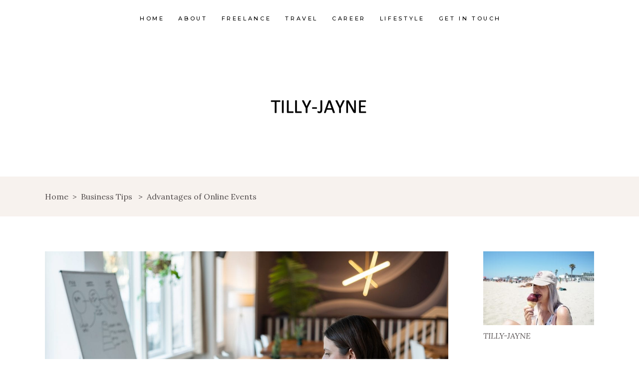

--- FILE ---
content_type: text/html; charset=UTF-8
request_url: https://www.tillyjayne.com/2021/04/advantages-of-online-events.html
body_size: 21200
content:
<!DOCTYPE html>
<html lang="en-US">
<head>
	
		<meta charset="UTF-8"/>
		<link rel="profile" href="http://gmpg.org/xfn/11"/>
		
				<meta name="viewport" content="width=device-width,initial-scale=1,user-scalable=yes">
		<meta name='robots' content='index, follow, max-image-preview:large, max-snippet:-1, max-video-preview:-1' />

	<!-- This site is optimized with the Yoast SEO plugin v20.5 - https://yoast.com/wordpress/plugins/seo/ -->
	<title>Advantages of Online Events - Tilly-Jayne</title>
	<link rel="canonical" href="https://www.tillyjayne.com/2021/04/advantages-of-online-events.html" />
	<meta property="og:locale" content="en_US" />
	<meta property="og:type" content="article" />
	<meta property="og:title" content="Advantages of Online Events - Tilly-Jayne" />
	<meta property="og:description" content="We can all agree that 2020-2021 has been a difficult time for businesses. The pandemic has put a halt to a lot of different trades, shipping has become significantly harder, and not only that but, if your business relies on [&hellip;]" />
	<meta property="og:url" content="https://www.tillyjayne.com/2021/04/advantages-of-online-events.html" />
	<meta property="og:site_name" content="Tilly-Jayne" />
	<meta property="article:published_time" content="2021-04-29T09:55:32+00:00" />
	<meta property="og:image" content="https://www.tillyjayne.com/wp-content/uploads/2021/04/linkedin-sales-solutions-VtKoSy_XzNU-unsplash-scaled.jpg" />
	<meta property="og:image:width" content="2000" />
	<meta property="og:image:height" content="1334" />
	<meta property="og:image:type" content="image/jpeg" />
	<meta name="author" content="Tilly" />
	<meta name="twitter:card" content="summary_large_image" />
	<meta name="twitter:label1" content="Written by" />
	<meta name="twitter:data1" content="Tilly" />
	<meta name="twitter:label2" content="Est. reading time" />
	<meta name="twitter:data2" content="4 minutes" />
	<script type="application/ld+json" class="yoast-schema-graph">{"@context":"https://schema.org","@graph":[{"@type":"WebPage","@id":"https://www.tillyjayne.com/2021/04/advantages-of-online-events.html","url":"https://www.tillyjayne.com/2021/04/advantages-of-online-events.html","name":"Advantages of Online Events - Tilly-Jayne","isPartOf":{"@id":"https://www.tillyjayne.com/#website"},"primaryImageOfPage":{"@id":"https://www.tillyjayne.com/2021/04/advantages-of-online-events.html#primaryimage"},"image":{"@id":"https://www.tillyjayne.com/2021/04/advantages-of-online-events.html#primaryimage"},"thumbnailUrl":"https://www.tillyjayne.com/wp-content/uploads/2021/04/linkedin-sales-solutions-VtKoSy_XzNU-unsplash-scaled.jpg","datePublished":"2021-04-29T09:55:32+00:00","dateModified":"2021-04-29T09:55:32+00:00","author":{"@id":"https://www.tillyjayne.com/#/schema/person/b5fc8885490e16d2883d5554b60d6ec9"},"breadcrumb":{"@id":"https://www.tillyjayne.com/2021/04/advantages-of-online-events.html#breadcrumb"},"inLanguage":"en-US","potentialAction":[{"@type":"ReadAction","target":["https://www.tillyjayne.com/2021/04/advantages-of-online-events.html"]}]},{"@type":"ImageObject","inLanguage":"en-US","@id":"https://www.tillyjayne.com/2021/04/advantages-of-online-events.html#primaryimage","url":"https://www.tillyjayne.com/wp-content/uploads/2021/04/linkedin-sales-solutions-VtKoSy_XzNU-unsplash-scaled.jpg","contentUrl":"https://www.tillyjayne.com/wp-content/uploads/2021/04/linkedin-sales-solutions-VtKoSy_XzNU-unsplash-scaled.jpg","width":2000,"height":1334},{"@type":"BreadcrumbList","@id":"https://www.tillyjayne.com/2021/04/advantages-of-online-events.html#breadcrumb","itemListElement":[{"@type":"ListItem","position":1,"name":"Home","item":"https://www.tillyjayne.com/"},{"@type":"ListItem","position":2,"name":"Advantages of Online Events"}]},{"@type":"WebSite","@id":"https://www.tillyjayne.com/#website","url":"https://www.tillyjayne.com/","name":"Tilly-Jayne","description":"UK Travel &amp; Lifestyle Blogger","potentialAction":[{"@type":"SearchAction","target":{"@type":"EntryPoint","urlTemplate":"https://www.tillyjayne.com/?s={search_term_string}"},"query-input":"required name=search_term_string"}],"inLanguage":"en-US"},{"@type":"Person","@id":"https://www.tillyjayne.com/#/schema/person/b5fc8885490e16d2883d5554b60d6ec9","name":"Tilly","image":{"@type":"ImageObject","inLanguage":"en-US","@id":"https://www.tillyjayne.com/#/schema/person/image/","url":"https://www.tillyjayne.com/wp-content/wphb-cache/gravatar/723/723fc2e32f0eeff66c0aef78e9c0da8fx96.jpg","contentUrl":"https://www.tillyjayne.com/wp-content/wphb-cache/gravatar/723/723fc2e32f0eeff66c0aef78e9c0da8fx96.jpg","caption":"Tilly"}}]}</script>
	<!-- / Yoast SEO plugin. -->


<link rel='dns-prefetch' href='//www.tillyjayne.com' />
<link rel='dns-prefetch' href='//www.googletagmanager.com' />
<link rel='dns-prefetch' href='//fonts.googleapis.com' />
<link rel="alternate" type="application/rss+xml" title="Tilly-Jayne &raquo; Feed" href="https://www.tillyjayne.com/feed" />
<link rel="alternate" type="application/rss+xml" title="Tilly-Jayne &raquo; Comments Feed" href="https://www.tillyjayne.com/comments/feed" />
<link rel="alternate" type="application/rss+xml" title="Tilly-Jayne &raquo; Advantages of Online Events Comments Feed" href="https://www.tillyjayne.com/2021/04/advantages-of-online-events.html/feed" />
<script type="text/javascript">
window._wpemojiSettings = {"baseUrl":"https:\/\/s.w.org\/images\/core\/emoji\/14.0.0\/72x72\/","ext":".png","svgUrl":"https:\/\/s.w.org\/images\/core\/emoji\/14.0.0\/svg\/","svgExt":".svg","source":{"concatemoji":"https:\/\/www.tillyjayne.com\/wp-includes\/js\/wp-emoji-release.min.js"}};
/*! This file is auto-generated */
!function(e,a,t){var n,r,o,i=a.createElement("canvas"),p=i.getContext&&i.getContext("2d");function s(e,t){p.clearRect(0,0,i.width,i.height),p.fillText(e,0,0);e=i.toDataURL();return p.clearRect(0,0,i.width,i.height),p.fillText(t,0,0),e===i.toDataURL()}function c(e){var t=a.createElement("script");t.src=e,t.defer=t.type="text/javascript",a.getElementsByTagName("head")[0].appendChild(t)}for(o=Array("flag","emoji"),t.supports={everything:!0,everythingExceptFlag:!0},r=0;r<o.length;r++)t.supports[o[r]]=function(e){if(p&&p.fillText)switch(p.textBaseline="top",p.font="600 32px Arial",e){case"flag":return s("\ud83c\udff3\ufe0f\u200d\u26a7\ufe0f","\ud83c\udff3\ufe0f\u200b\u26a7\ufe0f")?!1:!s("\ud83c\uddfa\ud83c\uddf3","\ud83c\uddfa\u200b\ud83c\uddf3")&&!s("\ud83c\udff4\udb40\udc67\udb40\udc62\udb40\udc65\udb40\udc6e\udb40\udc67\udb40\udc7f","\ud83c\udff4\u200b\udb40\udc67\u200b\udb40\udc62\u200b\udb40\udc65\u200b\udb40\udc6e\u200b\udb40\udc67\u200b\udb40\udc7f");case"emoji":return!s("\ud83e\udef1\ud83c\udffb\u200d\ud83e\udef2\ud83c\udfff","\ud83e\udef1\ud83c\udffb\u200b\ud83e\udef2\ud83c\udfff")}return!1}(o[r]),t.supports.everything=t.supports.everything&&t.supports[o[r]],"flag"!==o[r]&&(t.supports.everythingExceptFlag=t.supports.everythingExceptFlag&&t.supports[o[r]]);t.supports.everythingExceptFlag=t.supports.everythingExceptFlag&&!t.supports.flag,t.DOMReady=!1,t.readyCallback=function(){t.DOMReady=!0},t.supports.everything||(n=function(){t.readyCallback()},a.addEventListener?(a.addEventListener("DOMContentLoaded",n,!1),e.addEventListener("load",n,!1)):(e.attachEvent("onload",n),a.attachEvent("onreadystatechange",function(){"complete"===a.readyState&&t.readyCallback()})),(e=t.source||{}).concatemoji?c(e.concatemoji):e.wpemoji&&e.twemoji&&(c(e.twemoji),c(e.wpemoji)))}(window,document,window._wpemojiSettings);
</script>
<style type="text/css">
img.wp-smiley,
img.emoji {
	display: inline !important;
	border: none !important;
	box-shadow: none !important;
	height: 1em !important;
	width: 1em !important;
	margin: 0 0.07em !important;
	vertical-align: -0.1em !important;
	background: none !important;
	padding: 0 !important;
}
</style>
	<link rel='stylesheet' id='wp-block-library-css' href='https://www.tillyjayne.com/wp-includes/css/dist/block-library/style.min.css' type='text/css' media='all' />
<link rel='stylesheet' id='classic-theme-styles-css' href='https://www.tillyjayne.com/wp-includes/css/classic-themes.min.css' type='text/css' media='all' />
<style id='global-styles-inline-css' type='text/css'>
body{--wp--preset--color--black: #000000;--wp--preset--color--cyan-bluish-gray: #abb8c3;--wp--preset--color--white: #ffffff;--wp--preset--color--pale-pink: #f78da7;--wp--preset--color--vivid-red: #cf2e2e;--wp--preset--color--luminous-vivid-orange: #ff6900;--wp--preset--color--luminous-vivid-amber: #fcb900;--wp--preset--color--light-green-cyan: #7bdcb5;--wp--preset--color--vivid-green-cyan: #00d084;--wp--preset--color--pale-cyan-blue: #8ed1fc;--wp--preset--color--vivid-cyan-blue: #0693e3;--wp--preset--color--vivid-purple: #9b51e0;--wp--preset--gradient--vivid-cyan-blue-to-vivid-purple: linear-gradient(135deg,rgba(6,147,227,1) 0%,rgb(155,81,224) 100%);--wp--preset--gradient--light-green-cyan-to-vivid-green-cyan: linear-gradient(135deg,rgb(122,220,180) 0%,rgb(0,208,130) 100%);--wp--preset--gradient--luminous-vivid-amber-to-luminous-vivid-orange: linear-gradient(135deg,rgba(252,185,0,1) 0%,rgba(255,105,0,1) 100%);--wp--preset--gradient--luminous-vivid-orange-to-vivid-red: linear-gradient(135deg,rgba(255,105,0,1) 0%,rgb(207,46,46) 100%);--wp--preset--gradient--very-light-gray-to-cyan-bluish-gray: linear-gradient(135deg,rgb(238,238,238) 0%,rgb(169,184,195) 100%);--wp--preset--gradient--cool-to-warm-spectrum: linear-gradient(135deg,rgb(74,234,220) 0%,rgb(151,120,209) 20%,rgb(207,42,186) 40%,rgb(238,44,130) 60%,rgb(251,105,98) 80%,rgb(254,248,76) 100%);--wp--preset--gradient--blush-light-purple: linear-gradient(135deg,rgb(255,206,236) 0%,rgb(152,150,240) 100%);--wp--preset--gradient--blush-bordeaux: linear-gradient(135deg,rgb(254,205,165) 0%,rgb(254,45,45) 50%,rgb(107,0,62) 100%);--wp--preset--gradient--luminous-dusk: linear-gradient(135deg,rgb(255,203,112) 0%,rgb(199,81,192) 50%,rgb(65,88,208) 100%);--wp--preset--gradient--pale-ocean: linear-gradient(135deg,rgb(255,245,203) 0%,rgb(182,227,212) 50%,rgb(51,167,181) 100%);--wp--preset--gradient--electric-grass: linear-gradient(135deg,rgb(202,248,128) 0%,rgb(113,206,126) 100%);--wp--preset--gradient--midnight: linear-gradient(135deg,rgb(2,3,129) 0%,rgb(40,116,252) 100%);--wp--preset--duotone--dark-grayscale: url('#wp-duotone-dark-grayscale');--wp--preset--duotone--grayscale: url('#wp-duotone-grayscale');--wp--preset--duotone--purple-yellow: url('#wp-duotone-purple-yellow');--wp--preset--duotone--blue-red: url('#wp-duotone-blue-red');--wp--preset--duotone--midnight: url('#wp-duotone-midnight');--wp--preset--duotone--magenta-yellow: url('#wp-duotone-magenta-yellow');--wp--preset--duotone--purple-green: url('#wp-duotone-purple-green');--wp--preset--duotone--blue-orange: url('#wp-duotone-blue-orange');--wp--preset--font-size--small: 13px;--wp--preset--font-size--medium: 20px;--wp--preset--font-size--large: 36px;--wp--preset--font-size--x-large: 42px;--wp--preset--spacing--20: 0.44rem;--wp--preset--spacing--30: 0.67rem;--wp--preset--spacing--40: 1rem;--wp--preset--spacing--50: 1.5rem;--wp--preset--spacing--60: 2.25rem;--wp--preset--spacing--70: 3.38rem;--wp--preset--spacing--80: 5.06rem;--wp--preset--shadow--natural: 6px 6px 9px rgba(0, 0, 0, 0.2);--wp--preset--shadow--deep: 12px 12px 50px rgba(0, 0, 0, 0.4);--wp--preset--shadow--sharp: 6px 6px 0px rgba(0, 0, 0, 0.2);--wp--preset--shadow--outlined: 6px 6px 0px -3px rgba(255, 255, 255, 1), 6px 6px rgba(0, 0, 0, 1);--wp--preset--shadow--crisp: 6px 6px 0px rgba(0, 0, 0, 1);}:where(.is-layout-flex){gap: 0.5em;}body .is-layout-flow > .alignleft{float: left;margin-inline-start: 0;margin-inline-end: 2em;}body .is-layout-flow > .alignright{float: right;margin-inline-start: 2em;margin-inline-end: 0;}body .is-layout-flow > .aligncenter{margin-left: auto !important;margin-right: auto !important;}body .is-layout-constrained > .alignleft{float: left;margin-inline-start: 0;margin-inline-end: 2em;}body .is-layout-constrained > .alignright{float: right;margin-inline-start: 2em;margin-inline-end: 0;}body .is-layout-constrained > .aligncenter{margin-left: auto !important;margin-right: auto !important;}body .is-layout-constrained > :where(:not(.alignleft):not(.alignright):not(.alignfull)){max-width: var(--wp--style--global--content-size);margin-left: auto !important;margin-right: auto !important;}body .is-layout-constrained > .alignwide{max-width: var(--wp--style--global--wide-size);}body .is-layout-flex{display: flex;}body .is-layout-flex{flex-wrap: wrap;align-items: center;}body .is-layout-flex > *{margin: 0;}:where(.wp-block-columns.is-layout-flex){gap: 2em;}.has-black-color{color: var(--wp--preset--color--black) !important;}.has-cyan-bluish-gray-color{color: var(--wp--preset--color--cyan-bluish-gray) !important;}.has-white-color{color: var(--wp--preset--color--white) !important;}.has-pale-pink-color{color: var(--wp--preset--color--pale-pink) !important;}.has-vivid-red-color{color: var(--wp--preset--color--vivid-red) !important;}.has-luminous-vivid-orange-color{color: var(--wp--preset--color--luminous-vivid-orange) !important;}.has-luminous-vivid-amber-color{color: var(--wp--preset--color--luminous-vivid-amber) !important;}.has-light-green-cyan-color{color: var(--wp--preset--color--light-green-cyan) !important;}.has-vivid-green-cyan-color{color: var(--wp--preset--color--vivid-green-cyan) !important;}.has-pale-cyan-blue-color{color: var(--wp--preset--color--pale-cyan-blue) !important;}.has-vivid-cyan-blue-color{color: var(--wp--preset--color--vivid-cyan-blue) !important;}.has-vivid-purple-color{color: var(--wp--preset--color--vivid-purple) !important;}.has-black-background-color{background-color: var(--wp--preset--color--black) !important;}.has-cyan-bluish-gray-background-color{background-color: var(--wp--preset--color--cyan-bluish-gray) !important;}.has-white-background-color{background-color: var(--wp--preset--color--white) !important;}.has-pale-pink-background-color{background-color: var(--wp--preset--color--pale-pink) !important;}.has-vivid-red-background-color{background-color: var(--wp--preset--color--vivid-red) !important;}.has-luminous-vivid-orange-background-color{background-color: var(--wp--preset--color--luminous-vivid-orange) !important;}.has-luminous-vivid-amber-background-color{background-color: var(--wp--preset--color--luminous-vivid-amber) !important;}.has-light-green-cyan-background-color{background-color: var(--wp--preset--color--light-green-cyan) !important;}.has-vivid-green-cyan-background-color{background-color: var(--wp--preset--color--vivid-green-cyan) !important;}.has-pale-cyan-blue-background-color{background-color: var(--wp--preset--color--pale-cyan-blue) !important;}.has-vivid-cyan-blue-background-color{background-color: var(--wp--preset--color--vivid-cyan-blue) !important;}.has-vivid-purple-background-color{background-color: var(--wp--preset--color--vivid-purple) !important;}.has-black-border-color{border-color: var(--wp--preset--color--black) !important;}.has-cyan-bluish-gray-border-color{border-color: var(--wp--preset--color--cyan-bluish-gray) !important;}.has-white-border-color{border-color: var(--wp--preset--color--white) !important;}.has-pale-pink-border-color{border-color: var(--wp--preset--color--pale-pink) !important;}.has-vivid-red-border-color{border-color: var(--wp--preset--color--vivid-red) !important;}.has-luminous-vivid-orange-border-color{border-color: var(--wp--preset--color--luminous-vivid-orange) !important;}.has-luminous-vivid-amber-border-color{border-color: var(--wp--preset--color--luminous-vivid-amber) !important;}.has-light-green-cyan-border-color{border-color: var(--wp--preset--color--light-green-cyan) !important;}.has-vivid-green-cyan-border-color{border-color: var(--wp--preset--color--vivid-green-cyan) !important;}.has-pale-cyan-blue-border-color{border-color: var(--wp--preset--color--pale-cyan-blue) !important;}.has-vivid-cyan-blue-border-color{border-color: var(--wp--preset--color--vivid-cyan-blue) !important;}.has-vivid-purple-border-color{border-color: var(--wp--preset--color--vivid-purple) !important;}.has-vivid-cyan-blue-to-vivid-purple-gradient-background{background: var(--wp--preset--gradient--vivid-cyan-blue-to-vivid-purple) !important;}.has-light-green-cyan-to-vivid-green-cyan-gradient-background{background: var(--wp--preset--gradient--light-green-cyan-to-vivid-green-cyan) !important;}.has-luminous-vivid-amber-to-luminous-vivid-orange-gradient-background{background: var(--wp--preset--gradient--luminous-vivid-amber-to-luminous-vivid-orange) !important;}.has-luminous-vivid-orange-to-vivid-red-gradient-background{background: var(--wp--preset--gradient--luminous-vivid-orange-to-vivid-red) !important;}.has-very-light-gray-to-cyan-bluish-gray-gradient-background{background: var(--wp--preset--gradient--very-light-gray-to-cyan-bluish-gray) !important;}.has-cool-to-warm-spectrum-gradient-background{background: var(--wp--preset--gradient--cool-to-warm-spectrum) !important;}.has-blush-light-purple-gradient-background{background: var(--wp--preset--gradient--blush-light-purple) !important;}.has-blush-bordeaux-gradient-background{background: var(--wp--preset--gradient--blush-bordeaux) !important;}.has-luminous-dusk-gradient-background{background: var(--wp--preset--gradient--luminous-dusk) !important;}.has-pale-ocean-gradient-background{background: var(--wp--preset--gradient--pale-ocean) !important;}.has-electric-grass-gradient-background{background: var(--wp--preset--gradient--electric-grass) !important;}.has-midnight-gradient-background{background: var(--wp--preset--gradient--midnight) !important;}.has-small-font-size{font-size: var(--wp--preset--font-size--small) !important;}.has-medium-font-size{font-size: var(--wp--preset--font-size--medium) !important;}.has-large-font-size{font-size: var(--wp--preset--font-size--large) !important;}.has-x-large-font-size{font-size: var(--wp--preset--font-size--x-large) !important;}
.wp-block-navigation a:where(:not(.wp-element-button)){color: inherit;}
:where(.wp-block-columns.is-layout-flex){gap: 2em;}
.wp-block-pullquote{font-size: 1.5em;line-height: 1.6;}
</style>
<link rel='stylesheet' id='wphb-1-css' href='https://www.tillyjayne.com/wp-content/uploads/hummingbird-assets/4c01fcd88b2a54f651e3a65c9a238c59.css' type='text/css' media='all' />
<link rel='stylesheet' id='wphb-2-css' href='https://www.tillyjayne.com/wp-content/uploads/hummingbird-assets/2d8650fa124f803e374289e89dae86e4.css' type='text/css' media='all' />
<link rel='stylesheet' id='backpacktraveler-mikado-modules-responsive-css' href='https://www.tillyjayne.com/wp-content/themes/backpacktraveler/assets/css/modules-responsive.min.css' type='text/css' media='all' />
<link rel='stylesheet' id='backpacktraveler-mikado-google-fonts-css' href='https://fonts.googleapis.com/css?family=Montserrat%3A100%2C100i%2C200%2C200i%2C300%2C300i%2C400%2C400i%2C500%2C500i%2C600%2C600i%2C700%2C700i%2C800%2C800i%2C900%2C900i%7CLora%3A100%2C100i%2C200%2C200i%2C300%2C300i%2C400%2C400i%2C500%2C500i%2C600%2C600i%2C700%2C700i%2C800%2C800i%2C900%2C900i%7CEpicRide%3A100%2C100i%2C200%2C200i%2C300%2C300i%2C400%2C400i%2C500%2C500i%2C600%2C600i%2C700%2C700i%2C800%2C800i%2C900%2C900i&#038;subset=latin-ext&#038;ver=1.0.0' type='text/css' media='all' />
<link rel='stylesheet' id='backpacktraveler-core-dashboard-style-css' href='https://www.tillyjayne.com/wp-content/plugins/backpacktraveler-core/core-dashboard/assets/css/core-dashboard.min.css' type='text/css' media='all' />
<script type='text/javascript' src='https://www.tillyjayne.com/wp-content/uploads/hummingbird-assets/051919b1c1a24842242e6ab6d9c9e673.js' id='wphb-3-js'></script>

<!-- Google Analytics snippet added by Site Kit -->
<script type='text/javascript' src='https://www.googletagmanager.com/gtag/js?id=UA-30533846-1' id='google_gtagjs-js' async></script>
<script type='text/javascript' id='google_gtagjs-js-after'>
window.dataLayer = window.dataLayer || [];function gtag(){dataLayer.push(arguments);}
gtag('set', 'linker', {"domains":["www.tillyjayne.com"]} );
gtag("js", new Date());
gtag("set", "developer_id.dZTNiMT", true);
gtag("config", "UA-30533846-1", {"anonymize_ip":true});
</script>

<!-- End Google Analytics snippet added by Site Kit -->
<link rel="https://api.w.org/" href="https://www.tillyjayne.com/wp-json/" /><link rel="alternate" type="application/json" href="https://www.tillyjayne.com/wp-json/wp/v2/posts/17556" /><link rel="EditURI" type="application/rsd+xml" title="RSD" href="https://www.tillyjayne.com/xmlrpc.php?rsd" />
<link rel="wlwmanifest" type="application/wlwmanifest+xml" href="https://www.tillyjayne.com/wp-includes/wlwmanifest.xml" />
<meta name="generator" content="WordPress 6.2.8" />
<link rel='shortlink' href='https://www.tillyjayne.com/?p=17556' />
<link rel="alternate" type="application/json+oembed" href="https://www.tillyjayne.com/wp-json/oembed/1.0/embed?url=https%3A%2F%2Fwww.tillyjayne.com%2F2021%2F04%2Fadvantages-of-online-events.html" />
<link rel="alternate" type="text/xml+oembed" href="https://www.tillyjayne.com/wp-json/oembed/1.0/embed?url=https%3A%2F%2Fwww.tillyjayne.com%2F2021%2F04%2Fadvantages-of-online-events.html&#038;format=xml" />
<meta name="generator" content="Site Kit by Google 1.98.0" />		<script>
			document.documentElement.className = document.documentElement.className.replace( 'no-js', 'js' );
		</script>
				<style>
			.no-js img.lazyload { display: none; }
			figure.wp-block-image img.lazyloading { min-width: 150px; }
							.lazyload, .lazyloading { opacity: 0; }
				.lazyloaded {
					opacity: 1;
					transition: opacity 10ms;
					transition-delay: 0ms;
				}
					</style>
		<meta name="generator" content="Elementor 3.12.1; features: e_dom_optimization, e_optimized_assets_loading, e_optimized_css_loading, a11y_improvements, additional_custom_breakpoints; settings: css_print_method-external, google_font-enabled, font_display-swap">
<meta name="generator" content="Powered by WPBakery Page Builder - drag and drop page builder for WordPress."/>
<meta name="generator" content="Powered by Slider Revolution 6.6.11 - responsive, Mobile-Friendly Slider Plugin for WordPress with comfortable drag and drop interface." />
<script>function setREVStartSize(e){
			//window.requestAnimationFrame(function() {
				window.RSIW = window.RSIW===undefined ? window.innerWidth : window.RSIW;
				window.RSIH = window.RSIH===undefined ? window.innerHeight : window.RSIH;
				try {
					var pw = document.getElementById(e.c).parentNode.offsetWidth,
						newh;
					pw = pw===0 || isNaN(pw) || (e.l=="fullwidth" || e.layout=="fullwidth") ? window.RSIW : pw;
					e.tabw = e.tabw===undefined ? 0 : parseInt(e.tabw);
					e.thumbw = e.thumbw===undefined ? 0 : parseInt(e.thumbw);
					e.tabh = e.tabh===undefined ? 0 : parseInt(e.tabh);
					e.thumbh = e.thumbh===undefined ? 0 : parseInt(e.thumbh);
					e.tabhide = e.tabhide===undefined ? 0 : parseInt(e.tabhide);
					e.thumbhide = e.thumbhide===undefined ? 0 : parseInt(e.thumbhide);
					e.mh = e.mh===undefined || e.mh=="" || e.mh==="auto" ? 0 : parseInt(e.mh,0);
					if(e.layout==="fullscreen" || e.l==="fullscreen")
						newh = Math.max(e.mh,window.RSIH);
					else{
						e.gw = Array.isArray(e.gw) ? e.gw : [e.gw];
						for (var i in e.rl) if (e.gw[i]===undefined || e.gw[i]===0) e.gw[i] = e.gw[i-1];
						e.gh = e.el===undefined || e.el==="" || (Array.isArray(e.el) && e.el.length==0)? e.gh : e.el;
						e.gh = Array.isArray(e.gh) ? e.gh : [e.gh];
						for (var i in e.rl) if (e.gh[i]===undefined || e.gh[i]===0) e.gh[i] = e.gh[i-1];
											
						var nl = new Array(e.rl.length),
							ix = 0,
							sl;
						e.tabw = e.tabhide>=pw ? 0 : e.tabw;
						e.thumbw = e.thumbhide>=pw ? 0 : e.thumbw;
						e.tabh = e.tabhide>=pw ? 0 : e.tabh;
						e.thumbh = e.thumbhide>=pw ? 0 : e.thumbh;
						for (var i in e.rl) nl[i] = e.rl[i]<window.RSIW ? 0 : e.rl[i];
						sl = nl[0];
						for (var i in nl) if (sl>nl[i] && nl[i]>0) { sl = nl[i]; ix=i;}
						var m = pw>(e.gw[ix]+e.tabw+e.thumbw) ? 1 : (pw-(e.tabw+e.thumbw)) / (e.gw[ix]);
						newh =  (e.gh[ix] * m) + (e.tabh + e.thumbh);
					}
					var el = document.getElementById(e.c);
					if (el!==null && el) el.style.height = newh+"px";
					el = document.getElementById(e.c+"_wrapper");
					if (el!==null && el) {
						el.style.height = newh+"px";
						el.style.display = "block";
					}
				} catch(e){
					console.log("Failure at Presize of Slider:" + e)
				}
			//});
		  };</script>
		<style type="text/css" id="wp-custom-css">
			#header {
    text-align: center;
}

#branding {
    float: none;
    width: initial;
}

#branding img {
    width: 100%;
}		</style>
		<noscript><style> .wpb_animate_when_almost_visible { opacity: 1; }</style></noscript></head>
<body class="post-template-default single single-post postid-17556 single-format-standard backpacktraveler-core-1.7 qodef-qi--no-touch qi-addons-for-elementor-1.5.9 backpacktraveler-ver-2.7 mkdf-grid-1300 mkdf-empty-google-api mkdf-wide-dropdown-menu-content-in-grid mkdf-no-behavior mkdf-dropdown-animate-height mkdf-header-centered-logo-down mkdf-menu-area-shadow-disable mkdf-menu-area-in-grid-shadow-disable mkdf-menu-area-border-disable mkdf-menu-area-in-grid-border-disable mkdf-logo-area-border-disable mkdf-logo-area-in-grid-border-disable mkdf-header-vertical-shadow-disable mkdf-header-vertical-border-disable mkdf-default-mobile-header mkdf-sticky-up-mobile-header mkdf-on-side-search wpb-js-composer js-comp-ver-6.10.0 vc_responsive elementor-default elementor-kit-20380" itemscope itemtype="http://schema.org/WebPage">
	<svg xmlns="http://www.w3.org/2000/svg" viewBox="0 0 0 0" width="0" height="0" focusable="false" role="none" style="visibility: hidden; position: absolute; left: -9999px; overflow: hidden;" ><defs><filter id="wp-duotone-dark-grayscale"><feColorMatrix color-interpolation-filters="sRGB" type="matrix" values=" .299 .587 .114 0 0 .299 .587 .114 0 0 .299 .587 .114 0 0 .299 .587 .114 0 0 " /><feComponentTransfer color-interpolation-filters="sRGB" ><feFuncR type="table" tableValues="0 0.49803921568627" /><feFuncG type="table" tableValues="0 0.49803921568627" /><feFuncB type="table" tableValues="0 0.49803921568627" /><feFuncA type="table" tableValues="1 1" /></feComponentTransfer><feComposite in2="SourceGraphic" operator="in" /></filter></defs></svg><svg xmlns="http://www.w3.org/2000/svg" viewBox="0 0 0 0" width="0" height="0" focusable="false" role="none" style="visibility: hidden; position: absolute; left: -9999px; overflow: hidden;" ><defs><filter id="wp-duotone-grayscale"><feColorMatrix color-interpolation-filters="sRGB" type="matrix" values=" .299 .587 .114 0 0 .299 .587 .114 0 0 .299 .587 .114 0 0 .299 .587 .114 0 0 " /><feComponentTransfer color-interpolation-filters="sRGB" ><feFuncR type="table" tableValues="0 1" /><feFuncG type="table" tableValues="0 1" /><feFuncB type="table" tableValues="0 1" /><feFuncA type="table" tableValues="1 1" /></feComponentTransfer><feComposite in2="SourceGraphic" operator="in" /></filter></defs></svg><svg xmlns="http://www.w3.org/2000/svg" viewBox="0 0 0 0" width="0" height="0" focusable="false" role="none" style="visibility: hidden; position: absolute; left: -9999px; overflow: hidden;" ><defs><filter id="wp-duotone-purple-yellow"><feColorMatrix color-interpolation-filters="sRGB" type="matrix" values=" .299 .587 .114 0 0 .299 .587 .114 0 0 .299 .587 .114 0 0 .299 .587 .114 0 0 " /><feComponentTransfer color-interpolation-filters="sRGB" ><feFuncR type="table" tableValues="0.54901960784314 0.98823529411765" /><feFuncG type="table" tableValues="0 1" /><feFuncB type="table" tableValues="0.71764705882353 0.25490196078431" /><feFuncA type="table" tableValues="1 1" /></feComponentTransfer><feComposite in2="SourceGraphic" operator="in" /></filter></defs></svg><svg xmlns="http://www.w3.org/2000/svg" viewBox="0 0 0 0" width="0" height="0" focusable="false" role="none" style="visibility: hidden; position: absolute; left: -9999px; overflow: hidden;" ><defs><filter id="wp-duotone-blue-red"><feColorMatrix color-interpolation-filters="sRGB" type="matrix" values=" .299 .587 .114 0 0 .299 .587 .114 0 0 .299 .587 .114 0 0 .299 .587 .114 0 0 " /><feComponentTransfer color-interpolation-filters="sRGB" ><feFuncR type="table" tableValues="0 1" /><feFuncG type="table" tableValues="0 0.27843137254902" /><feFuncB type="table" tableValues="0.5921568627451 0.27843137254902" /><feFuncA type="table" tableValues="1 1" /></feComponentTransfer><feComposite in2="SourceGraphic" operator="in" /></filter></defs></svg><svg xmlns="http://www.w3.org/2000/svg" viewBox="0 0 0 0" width="0" height="0" focusable="false" role="none" style="visibility: hidden; position: absolute; left: -9999px; overflow: hidden;" ><defs><filter id="wp-duotone-midnight"><feColorMatrix color-interpolation-filters="sRGB" type="matrix" values=" .299 .587 .114 0 0 .299 .587 .114 0 0 .299 .587 .114 0 0 .299 .587 .114 0 0 " /><feComponentTransfer color-interpolation-filters="sRGB" ><feFuncR type="table" tableValues="0 0" /><feFuncG type="table" tableValues="0 0.64705882352941" /><feFuncB type="table" tableValues="0 1" /><feFuncA type="table" tableValues="1 1" /></feComponentTransfer><feComposite in2="SourceGraphic" operator="in" /></filter></defs></svg><svg xmlns="http://www.w3.org/2000/svg" viewBox="0 0 0 0" width="0" height="0" focusable="false" role="none" style="visibility: hidden; position: absolute; left: -9999px; overflow: hidden;" ><defs><filter id="wp-duotone-magenta-yellow"><feColorMatrix color-interpolation-filters="sRGB" type="matrix" values=" .299 .587 .114 0 0 .299 .587 .114 0 0 .299 .587 .114 0 0 .299 .587 .114 0 0 " /><feComponentTransfer color-interpolation-filters="sRGB" ><feFuncR type="table" tableValues="0.78039215686275 1" /><feFuncG type="table" tableValues="0 0.94901960784314" /><feFuncB type="table" tableValues="0.35294117647059 0.47058823529412" /><feFuncA type="table" tableValues="1 1" /></feComponentTransfer><feComposite in2="SourceGraphic" operator="in" /></filter></defs></svg><svg xmlns="http://www.w3.org/2000/svg" viewBox="0 0 0 0" width="0" height="0" focusable="false" role="none" style="visibility: hidden; position: absolute; left: -9999px; overflow: hidden;" ><defs><filter id="wp-duotone-purple-green"><feColorMatrix color-interpolation-filters="sRGB" type="matrix" values=" .299 .587 .114 0 0 .299 .587 .114 0 0 .299 .587 .114 0 0 .299 .587 .114 0 0 " /><feComponentTransfer color-interpolation-filters="sRGB" ><feFuncR type="table" tableValues="0.65098039215686 0.40392156862745" /><feFuncG type="table" tableValues="0 1" /><feFuncB type="table" tableValues="0.44705882352941 0.4" /><feFuncA type="table" tableValues="1 1" /></feComponentTransfer><feComposite in2="SourceGraphic" operator="in" /></filter></defs></svg><svg xmlns="http://www.w3.org/2000/svg" viewBox="0 0 0 0" width="0" height="0" focusable="false" role="none" style="visibility: hidden; position: absolute; left: -9999px; overflow: hidden;" ><defs><filter id="wp-duotone-blue-orange"><feColorMatrix color-interpolation-filters="sRGB" type="matrix" values=" .299 .587 .114 0 0 .299 .587 .114 0 0 .299 .587 .114 0 0 .299 .587 .114 0 0 " /><feComponentTransfer color-interpolation-filters="sRGB" ><feFuncR type="table" tableValues="0.098039215686275 1" /><feFuncG type="table" tableValues="0 0.66274509803922" /><feFuncB type="table" tableValues="0.84705882352941 0.41960784313725" /><feFuncA type="table" tableValues="1 1" /></feComponentTransfer><feComposite in2="SourceGraphic" operator="in" /></filter></defs></svg>	
    <div class="mkdf-wrapper">
        <div class="mkdf-wrapper-inner">
            
<header class="mkdf-page-header">
	
    
        <div class="mkdf-menu-area">
            
            
                <div class="mkdf-vertical-align-containers">
                    <div class="mkdf-position-left"><!--
				 --><div class="mkdf-position-left-inner">
		                                            </div>
                    </div>
                    <div class="mkdf-position-center">
                        <div class="mkdf-position-center-inner">
                            	
	<nav class="mkdf-main-menu mkdf-drop-down mkdf-default-nav">
		<ul id="menu-main-menu-tk" class="clearfix"><li id="nav-menu-item-6461" class="menu-item menu-item-type-post_type menu-item-object-page menu-item-home  narrow"><a href="https://www.tillyjayne.com/" class=""><span class="item_outer"><span class="item_text">Home</span></span></a></li>
<li id="nav-menu-item-6463" class="menu-item menu-item-type-post_type menu-item-object-page menu-item-has-children  has_sub narrow"><a href="https://www.tillyjayne.com/about" class=""><span class="item_outer"><span class="item_text">About</span><i class="mkdf-menu-arrow fa fa-angle-down"></i></span></a>
<div class="second"><div class="inner"><ul>
	<li id="nav-menu-item-6661" class="menu-item menu-item-type-post_type menu-item-object-page "><a href="https://www.tillyjayne.com/about/faq-page" class=""><span class="item_outer"><span class="item_text">FAQ Page</span></span></a></li>
	<li id="nav-menu-item-8417" class="menu-item menu-item-type-post_type menu-item-object-page "><a href="https://www.tillyjayne.com/work-with-me" class=""><span class="item_outer"><span class="item_text">Work With Me</span></span></a></li>
</ul></div></div>
</li>
<li id="nav-menu-item-6464" class="menu-item menu-item-type-post_type menu-item-object-page  narrow"><a href="https://www.tillyjayne.com/freelance-social-media-content-writer-cambridge" class=""><span class="item_outer"><span class="item_text">Freelance</span></span></a></li>
<li id="nav-menu-item-6465" class="menu-item menu-item-type-taxonomy menu-item-object-category menu-item-has-children  has_sub narrow"><a href="https://www.tillyjayne.com/category/travel" class=""><span class="item_outer"><span class="item_text">Travel</span><i class="mkdf-menu-arrow fa fa-angle-down"></i></span></a>
<div class="second"><div class="inner"><ul>
	<li id="nav-menu-item-13491" class="menu-item menu-item-type-taxonomy menu-item-object-category "><a href="https://www.tillyjayne.com/category/travel/uk-travels" class=""><span class="item_outer"><span class="item_text">UK Travels</span></span></a></li>
	<li id="nav-menu-item-6466" class="menu-item menu-item-type-taxonomy menu-item-object-category "><a href="https://www.tillyjayne.com/category/travel/uk-travel-blogger-america-travels" class=""><span class="item_outer"><span class="item_text">USA Travels</span></span></a></li>
	<li id="nav-menu-item-8405" class="menu-item menu-item-type-taxonomy menu-item-object-category "><a href="https://www.tillyjayne.com/category/travel/vegan-food-guides" class=""><span class="item_outer"><span class="item_text">Vegan Food Guides</span></span></a></li>
	<li id="nav-menu-item-6467" class="menu-item menu-item-type-taxonomy menu-item-object-category "><a href="https://www.tillyjayne.com/category/travel/uk-travel-blogger-hotel-reviews" class=""><span class="item_outer"><span class="item_text">Hotel Reviews</span></span></a></li>
</ul></div></div>
</li>
<li id="nav-menu-item-8406" class="menu-item menu-item-type-taxonomy menu-item-object-category  narrow"><a href="https://www.tillyjayne.com/category/uk-digital-nomad-self-employed-tips" class=""><span class="item_outer"><span class="item_text">Career</span></span></a></li>
<li id="nav-menu-item-6468" class="menu-item menu-item-type-taxonomy menu-item-object-category menu-item-has-children  has_sub narrow"><a href="https://www.tillyjayne.com/category/lifestyle" class=""><span class="item_outer"><span class="item_text">Lifestyle</span><i class="mkdf-menu-arrow fa fa-angle-down"></i></span></a>
<div class="second"><div class="inner"><ul>
	<li id="nav-menu-item-9621" class="menu-item menu-item-type-taxonomy menu-item-object-category "><a href="https://www.tillyjayne.com/category/lifestyle/renovation" class=""><span class="item_outer"><span class="item_text">Renovation</span></span></a></li>
</ul></div></div>
</li>
<li id="nav-menu-item-6587" class="menu-item menu-item-type-post_type menu-item-object-page  narrow"><a href="https://www.tillyjayne.com/get-in-touch" class=""><span class="item_outer"><span class="item_text">Get In Touch</span></span></a></li>
</ul>	</nav>

                        </div>
                    </div>
                    <div class="mkdf-position-right"><!--
				 --><div class="mkdf-position-right-inner">
		                                            </div>
                    </div>
                </div>

                        </div>

            <div class="mkdf-chld-bottom-wrapper">
        <div class="mkdf-vertical-align-containers">
            <div class="mkdf-logo-area">
                
                                    <div class="mkdf-grid">
                                    <div class="mkdf-chld-position-left">
                        <div class="mkdf-chld--position-left-inner">
                                                    </div>
                    </div>
                    <div class="mkdf-position-center"><!--
                     --><div class="mkdf-position-center-inner">
                            
	
	<div class="mkdf-logo-wrapper">
		<a itemprop="url" href="https://www.tillyjayne.com/" style="height: 69px;">
			<img itemprop="image"   width="436" height="138"  alt="logo" data-src="https://www.tillyjayne.com/wp-content/uploads/2019/04/Screenshot-2019-04-10-at-21.04.25.png" class="mkdf-normal-logo lazyload" src="[data-uri]" /><noscript><img itemprop="image" class="mkdf-normal-logo" src="https://www.tillyjayne.com/wp-content/uploads/2019/04/Screenshot-2019-04-10-at-21.04.25.png" width="436" height="138"  alt="logo"/></noscript>
			<img itemprop="image"   width="436" height="138"  alt="dark logo" data-src="https://www.tillyjayne.com/wp-content/uploads/2019/04/Screenshot-2019-04-10-at-21.04.25.png" class="mkdf-dark-logo lazyload" src="[data-uri]" /><noscript><img itemprop="image" class="mkdf-dark-logo" src="https://www.tillyjayne.com/wp-content/uploads/2019/04/Screenshot-2019-04-10-at-21.04.25.png" width="436" height="138"  alt="dark logo"/></noscript>			<img itemprop="image"   width="436" height="138"  alt="light logo" data-src="https://www.tillyjayne.com/wp-content/uploads/2019/04/Screenshot-2019-04-10-at-21.04.25.png" class="mkdf-light-logo lazyload" src="[data-uri]" /><noscript><img itemprop="image" class="mkdf-light-logo" src="https://www.tillyjayne.com/wp-content/uploads/2019/04/Screenshot-2019-04-10-at-21.04.25.png" width="436" height="138"  alt="light logo"/></noscript>		</a>
	</div>

                        </div>
                    </div>
                    <div class="mkdf-chld-position-right">
                        <div class="mkdf-chld--position-right-inner">
                                                    </div>
                    </div>
                                    </div>
                            </div>
        </div>
    </div>
		
	</header>


<header class="mkdf-mobile-header">
		
	<div class="mkdf-mobile-header-inner">
		<div class="mkdf-mobile-header-holder">
            <div class="mkdf-vertical-align-containers">
                <div class="mkdf-position-left"><!--
                 --><div class="mkdf-position-left-inner">
                        
<div class="mkdf-mobile-logo-wrapper">
	<a itemprop="url" href="https://www.tillyjayne.com/" style="height: 69px">
		<img itemprop="image"  width="436" height="138"  alt="Mobile Logo" data-src="https://www.tillyjayne.com/wp-content/uploads/2019/04/Screenshot-2019-04-10-at-21.04.25.png" class="lazyload" src="[data-uri]" /><noscript><img itemprop="image" src="https://www.tillyjayne.com/wp-content/uploads/2019/04/Screenshot-2019-04-10-at-21.04.25.png" width="436" height="138"  alt="Mobile Logo"/></noscript>
	</a>
</div>

                    </div>
                </div>
                <div class="mkdf-position-right"><!--
                 --><div class="mkdf-position-right-inner">
                                                                            <div class="mkdf-mobile-menu-opener mkdf-mobile-menu-opener-icon-pack">
                                <a href="javascript:void(0)">
                                                                        <span class="mkdf-mobile-menu-icon">
                                        <span aria-hidden="true" class="mkdf-icon-font-elegant icon_menu "></span>                                    </span>
                                </a>
                            </div>
                                            </div>
                </div>
            </div>
		</div>
		<div class="mkdf-mobile-side-area">
    <div class="mkdf-close-mobile-side-area-holder">
        <i class="mkdf-icon-dripicons dripicon dripicons-cross " ></i>    </div>
    <div class="mkdf-mobile-side-area-inner">
    <nav class="mkdf-mobile-nav" role="navigation" aria-label="Mobile Menu">
        <div class="mkdf-grid">
            <ul id="menu-main-menu-tk-1" class=""><li id="mobile-menu-item-6461" class="menu-item menu-item-type-post_type menu-item-object-page menu-item-home "><a href="https://www.tillyjayne.com/" class=""><span>Home</span></a></li>
<li id="mobile-menu-item-6463" class="menu-item menu-item-type-post_type menu-item-object-page menu-item-has-children  has_sub"><a href="https://www.tillyjayne.com/about" class=""><span>About</span></a><span class="mobile_arrow"><i class="mkdf-sub-arrow ion-ios-arrow-forward"></i><i class="ion-ios-arrow-down"></i></span>
<ul class="sub_menu">
	<li id="mobile-menu-item-6661" class="menu-item menu-item-type-post_type menu-item-object-page "><a href="https://www.tillyjayne.com/about/faq-page" class=""><span>FAQ Page</span></a></li>
	<li id="mobile-menu-item-8417" class="menu-item menu-item-type-post_type menu-item-object-page "><a href="https://www.tillyjayne.com/work-with-me" class=""><span>Work With Me</span></a></li>
</ul>
</li>
<li id="mobile-menu-item-6464" class="menu-item menu-item-type-post_type menu-item-object-page "><a href="https://www.tillyjayne.com/freelance-social-media-content-writer-cambridge" class=""><span>Freelance</span></a></li>
<li id="mobile-menu-item-6465" class="menu-item menu-item-type-taxonomy menu-item-object-category menu-item-has-children  has_sub"><a href="https://www.tillyjayne.com/category/travel" class=""><span>Travel</span></a><span class="mobile_arrow"><i class="mkdf-sub-arrow ion-ios-arrow-forward"></i><i class="ion-ios-arrow-down"></i></span>
<ul class="sub_menu">
	<li id="mobile-menu-item-13491" class="menu-item menu-item-type-taxonomy menu-item-object-category "><a href="https://www.tillyjayne.com/category/travel/uk-travels" class=""><span>UK Travels</span></a></li>
	<li id="mobile-menu-item-6466" class="menu-item menu-item-type-taxonomy menu-item-object-category "><a href="https://www.tillyjayne.com/category/travel/uk-travel-blogger-america-travels" class=""><span>USA Travels</span></a></li>
	<li id="mobile-menu-item-8405" class="menu-item menu-item-type-taxonomy menu-item-object-category "><a href="https://www.tillyjayne.com/category/travel/vegan-food-guides" class=""><span>Vegan Food Guides</span></a></li>
	<li id="mobile-menu-item-6467" class="menu-item menu-item-type-taxonomy menu-item-object-category "><a href="https://www.tillyjayne.com/category/travel/uk-travel-blogger-hotel-reviews" class=""><span>Hotel Reviews</span></a></li>
</ul>
</li>
<li id="mobile-menu-item-8406" class="menu-item menu-item-type-taxonomy menu-item-object-category "><a href="https://www.tillyjayne.com/category/uk-digital-nomad-self-employed-tips" class=""><span>Career</span></a></li>
<li id="mobile-menu-item-6468" class="menu-item menu-item-type-taxonomy menu-item-object-category menu-item-has-children  has_sub"><a href="https://www.tillyjayne.com/category/lifestyle" class=""><span>Lifestyle</span></a><span class="mobile_arrow"><i class="mkdf-sub-arrow ion-ios-arrow-forward"></i><i class="ion-ios-arrow-down"></i></span>
<ul class="sub_menu">
	<li id="mobile-menu-item-9621" class="menu-item menu-item-type-taxonomy menu-item-object-category "><a href="https://www.tillyjayne.com/category/lifestyle/renovation" class=""><span>Renovation</span></a></li>
</ul>
</li>
<li id="mobile-menu-item-6587" class="menu-item menu-item-type-post_type menu-item-object-page "><a href="https://www.tillyjayne.com/get-in-touch" class=""><span>Get In Touch</span></a></li>
</ul>        </div>
    </nav>
    </div>
    <div class="mkdf-mobile-widget-area">
        <div class="mkdf-mobile-widget-area-inner">
                    </div>
    </div>
</div>
	</div>
	
	</header>

			<a id='mkdf-back-to-top' href='#'>
                <span class="mkdf-label-stack">
                    Top                </span>
			</a>
			        
            <div class="mkdf-content" >
                <div class="mkdf-content-inner">
<div class="mkdf-title-holder mkdf-breadcrumbs-type mkdf-title-va-header-bottom" style="height: 80px;background-color: #f7f2ee" data-height="80">
		<div class="mkdf-title-wrapper" >
		<div class="mkdf-title-inner">
			<div class="mkdf-grid">
				<div itemprop="breadcrumb" class="mkdf-breadcrumbs "><a itemprop="url" href="https://www.tillyjayne.com/">Home</a><span class="mkdf-delimiter">&nbsp; &gt; &nbsp;</span><a href="https://www.tillyjayne.com/category/business-tips">Business Tips</a> <span class="mkdf-delimiter">&nbsp; &gt; &nbsp;</span><span class="mkdf-current">Advantages of Online Events</span></div>			</div>
	    </div>
	</div>
</div>

	
	<div class="mkdf-container">
				
		<div class="mkdf-container-inner clearfix">
			    <div class="mkdf-grid-row mkdf-content-has-sidebar mkdf-grid-huge-gutter">
        <div class="mkdf-page-content-holder mkdf-grid-col-9">
            <div class="mkdf-blog-holder mkdf-blog-single mkdf-blog-single-standard">
                <article id="post-17556" class="post-17556 post type-post status-publish format-standard has-post-thumbnail hentry category-business-tips">
    <div class="mkdf-post-content">
        <div class="mkdf-post-heading">
            
	<div class="mkdf-post-image">
					<img width="2000" height="1334"   alt="" decoding="async" data-srcset="https://www.tillyjayne.com/wp-content/uploads/2021/04/linkedin-sales-solutions-VtKoSy_XzNU-unsplash-scaled.jpg 2000w, https://www.tillyjayne.com/wp-content/uploads/2021/04/linkedin-sales-solutions-VtKoSy_XzNU-unsplash-300x200.jpg 300w, https://www.tillyjayne.com/wp-content/uploads/2021/04/linkedin-sales-solutions-VtKoSy_XzNU-unsplash-1440x960.jpg 1440w, https://www.tillyjayne.com/wp-content/uploads/2021/04/linkedin-sales-solutions-VtKoSy_XzNU-unsplash-600x400.jpg 600w, https://www.tillyjayne.com/wp-content/uploads/2021/04/linkedin-sales-solutions-VtKoSy_XzNU-unsplash-1536x1025.jpg 1536w"  data-src="https://www.tillyjayne.com/wp-content/uploads/2021/04/linkedin-sales-solutions-VtKoSy_XzNU-unsplash-scaled.jpg" data-sizes="(max-width: 2000px) 100vw, 2000px" class="attachment-full size-full wp-post-image lazyload" src="[data-uri]" /><noscript><img width="2000" height="1334" src="https://www.tillyjayne.com/wp-content/uploads/2021/04/linkedin-sales-solutions-VtKoSy_XzNU-unsplash-scaled.jpg" class="attachment-full size-full wp-post-image" alt="" decoding="async" srcset="https://www.tillyjayne.com/wp-content/uploads/2021/04/linkedin-sales-solutions-VtKoSy_XzNU-unsplash-scaled.jpg 2000w, https://www.tillyjayne.com/wp-content/uploads/2021/04/linkedin-sales-solutions-VtKoSy_XzNU-unsplash-300x200.jpg 300w, https://www.tillyjayne.com/wp-content/uploads/2021/04/linkedin-sales-solutions-VtKoSy_XzNU-unsplash-1440x960.jpg 1440w, https://www.tillyjayne.com/wp-content/uploads/2021/04/linkedin-sales-solutions-VtKoSy_XzNU-unsplash-600x400.jpg 600w, https://www.tillyjayne.com/wp-content/uploads/2021/04/linkedin-sales-solutions-VtKoSy_XzNU-unsplash-1536x1025.jpg 1536w" sizes="(max-width: 2000px) 100vw, 2000px" /></noscript>					</div>
        </div>
        <div class="mkdf-post-text">
            <div class="mkdf-post-text-inner">
                <div class="mkdf-post-info-top">
                    
                    
<h3 itemprop="name" class="entry-title mkdf-post-title" >
            Advantages of Online Events    </h3>                    <div class="mkdf-post-info-category">
    <a href="https://www.tillyjayne.com/category/business-tips" rel="category tag">Business Tips</a></div>                </div>
                <div class="mkdf-post-text-main">
                    <p><span style="font-weight: 400;">We can all agree that 2020-2021 has been a difficult time for businesses. The pandemic has put a halt to a lot of different trades, shipping has become significantly harder, and not only that but, if your business relies on footfall, then that has almost dwindled away to nothing. Though few and far between, there have been some silver linings to the past year. One advantage is that many organisations have shifted their focus and ways of working to the digital world. And, throughout the highs and lows, it has been the people who have adapted quickly, and taken on board the changing environment that have thrived.</span></p>
<p><span style="font-weight: 400;">Not only does this mean greater accessibility &#8211; for customers and consumers that have additional educational needs, and for whom leaving the house was challenging in a pre-pandemic world, the new </span><a href="https://celebratingdisability.co.uk/accessible-online-events/"><span style="font-weight: 400;">move to online content</span></a><span style="font-weight: 400;"> has been incredible. So what have been some of the advantages of shifting online in the last year, and can you keep them moving forwards? Read on for some of the advantages of online events, and how to make the most out of them as a resource.</span></p>
<h2><span style="font-weight: 400;">Catering</span></h2>
<p><span style="font-weight: 400;">People might not be attending your event in real life, but sharing food is still a great way to break the ice. If you have dietary requirements, for example coeliac, </span><a href="https://www.tillyjayne.com/2020/08/10-vegan-recipes-your-whole-family-will-love.html"><span style="font-weight: 400;">veganism</span></a><span style="font-weight: 400;">, or gluten-free, arranging an event online means that you don’t have to worry anymore on a personal level whether the event organisers will have bothered to cater for you. When you’re on a break between talks or workshops, you have everything in your own fridge at home at your disposal &#8211; bliss!</span></p>
<p><span style="font-weight: 400;">Can you use this when running your own online events? The writing centre </span><a href="https://www.arvon.org/arvon-at-home/"><span style="font-weight: 400;">Arvon</span></a><span style="font-weight: 400;"> has been running online workshops to replace their writing weeks virtually since the beginning of the very first lockdown. Something they have implemented is sending out a recipe card at the beginning of their programmes. This means you have the opportunity to cook the same meals as your classmates as you progress through the week and get a sense of community going. </span></p>
<h2><span style="font-weight: 400;">Visiting Speakers</span></h2>
<p><span style="font-weight: 400;">One of the amazing things about the pandemic is how generous professionals and academics have been with their time and resources. With projects and in-person events cancelled, people have been more willing than ever to lend some of their knowledge and expertise to events. You might initially feel intimidated about inviting people with more experience to attend and speak at your event, but ultimately, as long as you are polite and </span><a href="https://www.ted.com/participate/organize-a-local-tedx-event/tedx-organizer-guide/speakers-program/invite-your-speakers-performers"><span style="font-weight: 400;">courteous in your invitation</span></a><span style="font-weight: 400;">, the worst they can do is say no. </span></p>
<p><span style="font-weight: 400;">If your event is digital, you aren’t limited to people being in the same room, or even the same continent any more, and this might be something you choose to continue when Covd-19 has passed. You can invite guests digitally, to speak via video conferencing software and projection. So much of the technology has improved in the last year that there’ll be no reason not to beam someone in. This will also save you money on transport and accommodation.</span></p>
<h2><span style="font-weight: 400;">More Communication</span></h2>
<p><span style="font-weight: 400;">One of the statistics that has arisen from last year’s data is that women’s opinions are being heard more in online events. The queues of questions, hand-raising function, and taking turns to speak has empowered lots of people who found busy conferences and events overwhelming, and the requirement to speak out in front of a huge hall of people intimidating. One of the great things about digital events is that you can have break-out rooms and encourage people into smaller conversations so they can discuss topics in groups before feeding back to the event as a whole. Improved communication like this can also be a useful way to </span><a href="https://boozyevents.com/promote-your-brand-during-virtual-event/"><span style="font-weight: 400;">promote your brand during virtual events</span></a><span style="font-weight: 400;">. If your voice isn’t getting heard in a huge roomful of people, then the break-out rooms are a great way to discuss what you do in more depth.</span></p>
<p><span style="font-weight: 400;">If you are running or planning events in the future, when social-distancing and Zoom conferences are a thing of the past, then try and keep as much of what’s working well digitally now as you can. This might mean that people can ask questions digitally (for example, through a Discord, that an event chair is keeping an eye on), or hosting smaller rooms in order to facilitate discussion. </span></p>
<p><span style="font-weight: 400;">There’s no denying that Covid-19 has been a terrible time for us all, but it’s important to try and hold on to some of the positive lessons we can take from having lives through a pandemic. If you’re making plans for your business’ future, then keep what works. </span></p>
<p>&nbsp;</p>
                                    </div>
                <div class="mkdf-post-info-bottom-upper-part clearfix">
                                            <div class="mkdf-blog-like">
        <a href="#" class="mkdf-like" id="mkdf-like-17556-474" title="Like this"><i class="icon_heart_alt"></i><span>0</span></a>    </div>
                        <div class="mkdf-post-info-comments-holder">
        <a itemprop="url" class="mkdf-post-info-comments" href="https://www.tillyjayne.com/2021/04/advantages-of-online-events.html#respond">
            <span aria-hidden="true" class="mkdf-icon-font-elegant icon_comment_alt " ></span>            0        </a>
    </div>
                </div>
                <div class="mkdf-post-info-bottom clearfix">
                    <div class="mkdf-post-info-bottom-left">
	                    <div class="mkdf-post-info-author">
    <a itemprop="author" class="mkdf-post-info-author-link" href="https://www.tillyjayne.com/author/fcc7f4d7da939983">
        Tilly    </a>
</div>                    </div>
                    <div class="mkdf-post-info-bottom-center">
	                    	<div class="mkdf-blog-share">
			</div>
                    </div>
                    <div class="mkdf-post-info-bottom-right">

                        <div itemprop="dateCreated" class="mkdf-post-info-date entry-date published updated">
            <a itemprop="url" href="https://www.tillyjayne.com/2021/04">
    
        April 29, 2021        </a>
    <meta itemprop="interactionCount" content="UserComments: 0"/>
</div>                    </div>
                </div>
            </div>
        </div>
    </div>
</article>    <div class="mkdf-blog-single-navigation">
        <div class="mkdf-blog-single-navigation-inner clearfix">
			
                    <div class="mkdf-blog-single-nav-prev mkdf-with-image">
                        <a itemprop="url" href="https://www.tillyjayne.com/2021/04/5-must-have-essentials-for-your-new-home.html">
							<div class="mkdf-blog-single-nav-thumbnail"><img width="2000" height="1500"   alt="" data-src="https://www.tillyjayne.com/wp-content/uploads/2021/04/anna-sullivan-yxRYfsrdyWU-unsplash-scaled.jpg" class="attachment-post-thumbnail size-post-thumbnail wp-post-image lazyload" src="[data-uri]" /><noscript><img width="2000" height="1500" src="https://www.tillyjayne.com/wp-content/uploads/2021/04/anna-sullivan-yxRYfsrdyWU-unsplash-scaled.jpg" class="attachment-post-thumbnail size-post-thumbnail wp-post-image" alt="" /></noscript></div><h5 class="mkdf-blog-single-nav-title">previous post</h5>                        </a>
                    </div>

				
                    <div class="mkdf-blog-single-nav-next mkdf-with-image">
                        <a itemprop="url" href="https://www.tillyjayne.com/2021/05/why-you-should-worry-about-wall-cracks.html">
							<div class="mkdf-blog-single-nav-thumbnail"><img width="1333" height="2000"   alt="" data-src="https://www.tillyjayne.com/wp-content/uploads/2021/05/pawel-czerwinski-KGn59JlYRB8-unsplash-scaled.jpg" class="attachment-post-thumbnail size-post-thumbnail wp-post-image lazyload" src="[data-uri]" /><noscript><img width="1333" height="2000" src="https://www.tillyjayne.com/wp-content/uploads/2021/05/pawel-czerwinski-KGn59JlYRB8-unsplash-scaled.jpg" class="attachment-post-thumbnail size-post-thumbnail wp-post-image" alt="" /></noscript></div><h5 class="mkdf-blog-single-nav-title">next post</h5>                        </a>
                    </div>

				        </div>
    </div>

	<div class="mkdf-comment-holder clearfix" id="comments" data-mkdf-anchor="comments">
					</div>
	
            <div class="mkdf-comment-form">
            <div class="mkdf-comment-form-inner">
                	<div id="respond" class="comment-respond">
		<h3 id="reply-title" class="comment-reply-title">post a comment <small><a rel="nofollow" id="cancel-comment-reply-link" href="/2021/04/advantages-of-online-events.html#respond" style="display:none;">cancel reply</a></small></h3><form action="https://www.tillyjayne.com/wp-comments-post.php" method="post" id="commentform" class="comment-form"><textarea id="comment" placeholder="Your comment..." name="comment" cols="45" rows="6" aria-required="true"></textarea><input id="author" name="author" placeholder="Your Name" type="text" value="" aria-required='true' />
<input id="email" name="email" placeholder="Your Email" type="text" value="" aria-required='true' />
<input id="url" name="url" placeholder="Website" type="text" value="" size="30" maxlength="200" />
<p class="comment-form-cookies-consent"><input id="wp-comment-cookies-consent" name="wp-comment-cookies-consent" type="checkbox" value="yes" /><label for="wp-comment-cookies-consent">Save my name, email, and website in this browser for the next time I comment.</label></p>
<p class="form-submit"><input name="submit" type="submit" id="submit_comment" class="submit" value="Submit" /> <input type='hidden' name='comment_post_ID' value='17556' id='comment_post_ID' />
<input type='hidden' name='comment_parent' id='comment_parent' value='0' />
</p><p style="display: none;"><input type="hidden" id="akismet_comment_nonce" name="akismet_comment_nonce" value="f0d2daa51f" /></p><p style="display: none !important;" class="akismet-fields-container" data-prefix="ak_"><label>&#916;<textarea name="ak_hp_textarea" cols="45" rows="8" maxlength="100"></textarea></label><input type="hidden" id="ak_js_1" name="ak_js" value="13"/><script>document.getElementById( "ak_js_1" ).setAttribute( "value", ( new Date() ).getTime() );</script></p></form>	</div><!-- #respond -->
	            </div>
        </div>
    	            </div>
        </div>
                    <div class="mkdf-sidebar-holder mkdf-grid-col-3">
                <aside class="mkdf-sidebar">
	<div id="media_image-2" class="widget widget_media_image"><div style="width: 310px" class="wp-caption alignnone"><img width="300" height="200"   alt="" decoding="async" style="max-width: 100%; height: auto;" data-srcset="https://www.tillyjayne.com/wp-content/uploads/2019/04/san-diego-300x200.jpg 300w, https://www.tillyjayne.com/wp-content/uploads/2019/04/san-diego-1440x959.jpg 1440w, https://www.tillyjayne.com/wp-content/uploads/2019/04/san-diego.jpg 1600w"  data-src="https://www.tillyjayne.com/wp-content/uploads/2019/04/san-diego-300x200.jpg" data-sizes="(max-width: 300px) 100vw, 300px" class="image wp-image-6422  attachment-medium size-medium lazyload" src="[data-uri]" /><noscript><img width="300" height="200" src="https://www.tillyjayne.com/wp-content/uploads/2019/04/san-diego-300x200.jpg" class="image wp-image-6422  attachment-medium size-medium" alt="" decoding="async" style="max-width: 100%; height: auto;" srcset="https://www.tillyjayne.com/wp-content/uploads/2019/04/san-diego-300x200.jpg 300w, https://www.tillyjayne.com/wp-content/uploads/2019/04/san-diego-1440x959.jpg 1440w, https://www.tillyjayne.com/wp-content/uploads/2019/04/san-diego.jpg 1600w" sizes="(max-width: 300px) 100vw, 300px" /></noscript><p class="wp-caption-text">TILLY-JAYNE</p></div></div><div class="widget mkdf-custom-font-widget"></div><div class="widget mkdf-custom-font-widget"></div><div id="media_image-8" class="widget widget_media_image"><div class="mkdf-widget-title-holder"><span class="mkdf-widget-title-before"></span><h6 class="mkdf-widget-title">Where am I now</h6></div><a href="http://backpacktraveler.mikado-themes.com"><img width="708" height="553"   alt="a" decoding="async" style="max-width: 100%; height: auto;" data-srcset="https://www.tillyjayne.com/wp-content/uploads/2018/08/h2-destination-1-img-3.jpg 708w, https://www.tillyjayne.com/wp-content/uploads/2018/08/h2-destination-1-img-3-300x234.jpg 300w"  data-src="https://www.tillyjayne.com/wp-content/uploads/2018/08/h2-destination-1-img-3.jpg" data-sizes="(max-width: 708px) 100vw, 708px" class="image wp-image-5853  attachment-full size-full lazyload" src="[data-uri]" /><noscript><img width="708" height="553" src="https://www.tillyjayne.com/wp-content/uploads/2018/08/h2-destination-1-img-3.jpg" class="image wp-image-5853  attachment-full size-full" alt="a" decoding="async" style="max-width: 100%; height: auto;" srcset="https://www.tillyjayne.com/wp-content/uploads/2018/08/h2-destination-1-img-3.jpg 708w, https://www.tillyjayne.com/wp-content/uploads/2018/08/h2-destination-1-img-3-300x234.jpg 300w" sizes="(max-width: 708px) 100vw, 708px" /></noscript></a></div><div id="mkdf_instagram_widget-2" class="widget widget_mkdf_instagram_widget"><div class="mkdf-widget-title-holder"><span class="mkdf-widget-title-before"></span><h6 class="mkdf-widget-title">Instagram</h6></div></div>            <div class="mkdf-search-opener-holder">
                <form action="https://www.tillyjayne.com/" class="mkdf-on-side-search-form" method="get">
    <div class="mkdf-form-holder">
        <div class="mkdf-form-holder-inner">
            <div class="mkdf-field-holder">
                <input type="text" placeholder="Search..." name="s" class="mkdf-search-field" autocomplete="off" required/>
            </div>
            <button class="mkdf-onside-btn" type="submit">
                <span class="mkdf-onside-btn-icon"></span>
            </button>
        </div>
    </div>
</form>                <a   class="mkdf-search-opener mkdf-icon-has-hover mkdf-search-opener-icon-pack" href="javascript:void(0)">
            <span class="mkdf-search-opener-wrapper">
	            <span aria-hidden="true" class="mkdf-icon-font-elegant icon_search " ></span>                            </span>
                </a>
            </div>
        <div id="text-8" class="widget widget_text"><div class="mkdf-widget-title-holder"><span class="mkdf-widget-title-before"></span><h6 class="mkdf-widget-title">Follow Me</h6></div>			<div class="textwidget"></div>
		</div>
            <a class="mkdf-icon-widget-holder"  href="http://www.instagram.com/tillyjaynek" target="_blank" >
                <span class="mkdf-icon-element fab fa-instagram" style="font-size: 27px"></span>                <span class="mkdf-icon-text " style="font-size: 8px">Instagram</span>            </a>
            
            <a class="mkdf-icon-widget-holder"  href="http://www.facebook.com/tillyjayneblog" target="_blank" >
                <span class="mkdf-icon-element social_facebook" style="font-size: 26px"></span>                <span class="mkdf-icon-text " style="font-size: 8px">Facebook</span>            </a>
            
            <a class="mkdf-icon-widget-holder"  href="http://www.twitter.com/tillyjaynek" target="_blank" >
                <span class="mkdf-icon-element social_twitter" style="font-size: 25px"></span>                <span class="mkdf-icon-text " style="font-size: 8px">Twitter</span>            </a>
            
            <a class="mkdf-icon-widget-holder"  href="http://www.pinterest.com" target="_blank" >
                <span class="mkdf-icon-element social_pinterest" style="font-size: 25px"></span>                <span class="mkdf-icon-text " style="font-size: 8px">Pinterest</span>            </a>
            
            <a class="mkdf-icon-widget-holder"  href="https://www.youtube.com/channel/UCdbcEj_5BwNj-cBTVQsUydg" target="_blank" >
                <span class="mkdf-icon-element social_youtube" style="font-size: 26px"></span>                <span class="mkdf-icon-text " style="font-size: 8px">Youtube</span>            </a>
            
            <a class="mkdf-icon-widget-holder"  href="http://www.rss.com" target="_blank" style="margin: 0px 0px 23px">
                <span class="mkdf-icon-element social_rss" style="font-size: 25px"></span>                <span class="mkdf-icon-text " style="font-size: 8px">Rss</span>            </a>
            <div class="widget mkdf-separator-widget">[mkdf_separator  type='normal'  position='center'  border_style='solid'  color='#ffffff'  width='1px'  thickness='0px'  top_margin='4px'  bottom_margin='0px'  wpml_language='all' ]</div><div class="widget mkdf-separator-widget">[mkdf_separator  type='normal'  position='center'  border_style='solid'  color='#ffffff'  width='0px'  thickness='0px'  top_margin='18px'  bottom_margin='0px' ]</div><div class="widget mkdf-separator-widget">[mkdf_separator  type='normal'  position='center'  border_style='solid'  color='#ffffff'  width='0px'  thickness='0px'  top_margin='12px'  bottom_margin='0px' ]</div>
		<div id="recent-posts-3" class="widget widget_recent_entries">
		<div class="mkdf-widget-title-holder"><span class="mkdf-widget-title-before"></span><h6 class="mkdf-widget-title">Recent Posts</h6></div>
		<ul>
											<li>
					<a href="https://www.tillyjayne.com/2025/11/focusing-on-the-bigger-health-picture-protecting-our-eyesight-as-we-age.html">Focusing on the Bigger Health Picture: Protecting Our Eyesight as We Age</a>
									</li>
											<li>
					<a href="https://www.tillyjayne.com/2025/11/what-happens-if-you-dont-have-a-will-in-place.html">What Happens If You Don&#8217;t Have A Will in Place</a>
									</li>
											<li>
					<a href="https://www.tillyjayne.com/2025/10/must-know-skincare-products-for-every-skin-type.html">Must-know skincare products for every skin type</a>
									</li>
											<li>
					<a href="https://www.tillyjayne.com/2025/10/motorhome-insurance-for-new-owners-what-you-need-to-know.html">Motorhome insurance for new owners: What you need to know</a>
									</li>
											<li>
					<a href="https://www.tillyjayne.com/2025/10/the-ultimate-guide-to-learning-to-drive-in-your-20s.html">The ultimate guide to learning to drive in your 20s</a>
									</li>
											<li>
					<a href="https://www.tillyjayne.com/2025/10/why-every-architect-needs-a-solid-contract-before-starting-a-project.html">Why every architect needs a solid contract before starting a project</a>
									</li>
											<li>
					<a href="https://www.tillyjayne.com/2025/10/a-perfect-corfu-holiday-detoxing-unwinding-and-reconnecting.html">A Perfect Corfu Holiday: Detoxing, Unwinding and Reconnecting</a>
									</li>
											<li>
					<a href="https://www.tillyjayne.com/2025/10/how-to-plan-a-memorable-wedding-without-breaking-the-bank.html">How to Plan a Memorable Wedding Without Breaking the Bank</a>
									</li>
											<li>
					<a href="https://www.tillyjayne.com/2025/09/top-tips-for-making-your-home-feel-more-spacious.html">Top Tips For Making Your Home Feel More Spacious</a>
									</li>
											<li>
					<a href="https://www.tillyjayne.com/2025/07/luxury-without-the-noise-the-rise-of-understated-interior-design.html">Luxury Without the Noise: The Rise of Understated Interior Design</a>
									</li>
					</ul>

		</div></aside>            </div>
            </div>
		</div>
		
			</div>
</div> <!-- close div.content_inner -->
	</div> <!-- close div.content -->
					<footer class="mkdf-page-footer ">
				<div class="mkdf-footer-top-holder">
    <div class="mkdf-footer-top-inner mkdf-grid">
        <div class="mkdf-grid-row mkdf-footer-top-alignment-center">
                            <div class="mkdf-column-content mkdf-grid-col-4">
                    <div id="media_image-5" class="widget mkdf-footer-column-1 widget_media_image"><div class="mkdf-widget-title-holder"><span class="mkdf-widget-title-before"></span><h6 class="mkdf-widget-title">where am i now</h6></div><img width="144" height="117"   alt="" decoding="async" style="max-width: 100%; height: auto;" data-src="https://www.tillyjayne.com/wp-content/uploads/revslider/landing-slider-2-s/landing-mini-slider-image-4.png" class="image wp-image-6288  attachment-full size-full lazyload" src="[data-uri]" /><noscript><img width="144" height="117" src="https://www.tillyjayne.com/wp-content/uploads/revslider/landing-slider-2-s/landing-mini-slider-image-4.png" class="image wp-image-6288  attachment-full size-full" alt="" decoding="async" style="max-width: 100%; height: auto;" /></noscript></div>                </div>
                            <div class="mkdf-column-content mkdf-grid-col-4">
                    <div id="custom_html-2" class="widget_text widget mkdf-footer-column-2 widget_custom_html"><div class="mkdf-widget-title-holder"><span class="mkdf-widget-title-before"></span><h6 class="mkdf-widget-title">Follow Me</h6></div><div class="textwidget custom-html-widget"></div></div>
            <a class="mkdf-icon-widget-holder mkdf-icon-has-hover" data-hover-color="#f7775e" href="https://www.instagram.com/tillyjaynek" target="_blank" >
                <span class="mkdf-icon-element fab fa-instagram" style="color: #000000;font-size: 25px"></span>                <span class="mkdf-icon-text " style="font-size: 8px;color: #959595">INSTAGRAM</span>            </a>
            
            <a class="mkdf-icon-widget-holder mkdf-icon-has-hover" data-hover-color="#f7775e" href="http://facebook.com/tillyjayneblog" target="_blank" >
                <span class="mkdf-icon-element fab fa-facebook-f" style="color: #000000;font-size: 25px"></span>                <span class="mkdf-icon-text " style="font-size: 8px;color: #959595">Faceboook</span>            </a>
            
            <a class="mkdf-icon-widget-holder mkdf-icon-has-hover" data-hover-color="#f7775e" href="https://www.twitter.com/tillyjaynek" target="_blank" >
                <span class="mkdf-icon-element fab fa-twitter" style="color: #000000;font-size: 25px"></span>                <span class="mkdf-icon-text " style="font-size: 8px;color: #959595">Twitter</span>            </a>
            
            <a class="mkdf-icon-widget-holder mkdf-icon-has-hover" data-hover-color="#f7775e" href="https://www.pinterest.com/tillyjayne" target="_blank" >
                <span class="mkdf-icon-element fab fa-pinterest-p" style="color: #000000;font-size: 25px"></span>                <span class="mkdf-icon-text " style="font-size: 8px;color: #959595">Pinterest</span>            </a>
            
            <a class="mkdf-icon-widget-holder mkdf-icon-has-hover" data-hover-color="#f7775e" href="https://www.youtube.com/channel/UCdbcEj_5BwNj-cBTVQsUydg" target="_blank" >
                <span class="mkdf-icon-element fab fa-youtube" style="color: #000000;font-size: 25px"></span>                <span class="mkdf-icon-text " style="font-size: 8px;color: #959595">YouTube</span>            </a>
            
            <a class="mkdf-icon-widget-holder mkdf-icon-has-hover" data-hover-color="#f7775e" href="https://rss.com/" target="_blank" >
                <span class="mkdf-icon-element fa fa-rss" style="color: #000000;font-size: 25px"></span>                <span class="mkdf-icon-text " style="font-size: 8px;color: #959595">RSS</span>            </a>
                            </div>
                            <div class="mkdf-column-content mkdf-grid-col-4">
                    <div id="mkdf_twitter_widget-4" class="widget mkdf-footer-column-3 widget_mkdf_twitter_widget"><div class="mkdf-widget-title-holder"><span class="mkdf-widget-title-before"></span><h6 class="mkdf-widget-title">Twitter</h6></div>Couldn&#039;t connect with Twitter</div>                </div>
                    </div>
    </div>
</div><div class="mkdf-footer-bottom-holder">
    <div class="mkdf-footer-bottom-inner mkdf-grid">
        <div class="mkdf-grid-row ">
                            <div class="mkdf-grid-col-6">
                                    </div>
                            <div class="mkdf-grid-col-6">
                                    </div>
                    </div>
    </div>
</div>			</footer>
			</div> <!-- close div.mkdf-wrapper-inner  -->
</div> <!-- close div.mkdf-wrapper -->

		<script>
			window.RS_MODULES = window.RS_MODULES || {};
			window.RS_MODULES.modules = window.RS_MODULES.modules || {};
			window.RS_MODULES.waiting = window.RS_MODULES.waiting || [];
			window.RS_MODULES.defered = true;
			window.RS_MODULES.moduleWaiting = window.RS_MODULES.moduleWaiting || {};
			window.RS_MODULES.type = 'compiled';
		</script>
		<link rel='stylesheet' id='rs-plugin-settings-css' href='https://www.tillyjayne.com/wp-content/uploads/hummingbird-assets/fe1d7ad2575824391bc028ce647b2b4e.css' type='text/css' media='all' />
<style id='rs-plugin-settings-inline-css' type='text/css'>
#rs-demo-id {}
</style>
<script type='text/javascript' src='https://www.tillyjayne.com/wp-content/uploads/hummingbird-assets/644bcc71385b9ef3c6797dc29f84c731.js' id='wphb-4-js'></script>
<script type='text/javascript' src='https://www.tillyjayne.com/wp-includes/js/jquery/ui/core.min.js' id='jquery-ui-core-js'></script>
<script type='text/javascript' id='qi-addons-for-elementor-script-js-extra'>
/* <![CDATA[ */
var qodefQiAddonsGlobal = {"vars":{"adminBarHeight":0,"iconArrowLeft":"<svg  xmlns=\"http:\/\/www.w3.org\/2000\/svg\" xmlns:xlink=\"http:\/\/www.w3.org\/1999\/xlink\" x=\"0px\" y=\"0px\" viewBox=\"0 0 34.2 32.3\" xml:space=\"preserve\" style=\"stroke-width: 2;\"><line x1=\"0.5\" y1=\"16\" x2=\"33.5\" y2=\"16\"\/><line x1=\"0.3\" y1=\"16.5\" x2=\"16.2\" y2=\"0.7\"\/><line x1=\"0\" y1=\"15.4\" x2=\"16.2\" y2=\"31.6\"\/><\/svg>","iconArrowRight":"<svg  xmlns=\"http:\/\/www.w3.org\/2000\/svg\" xmlns:xlink=\"http:\/\/www.w3.org\/1999\/xlink\" x=\"0px\" y=\"0px\" viewBox=\"0 0 34.2 32.3\" xml:space=\"preserve\" style=\"stroke-width: 2;\"><line x1=\"0\" y1=\"16\" x2=\"33\" y2=\"16\"\/><line x1=\"17.3\" y1=\"0.7\" x2=\"33.2\" y2=\"16.5\"\/><line x1=\"17.3\" y1=\"31.6\" x2=\"33.5\" y2=\"15.4\"\/><\/svg>","iconClose":"<svg  xmlns=\"http:\/\/www.w3.org\/2000\/svg\" xmlns:xlink=\"http:\/\/www.w3.org\/1999\/xlink\" x=\"0px\" y=\"0px\" viewBox=\"0 0 9.1 9.1\" xml:space=\"preserve\"><g><path d=\"M8.5,0L9,0.6L5.1,4.5L9,8.5L8.5,9L4.5,5.1L0.6,9L0,8.5L4,4.5L0,0.6L0.6,0L4.5,4L8.5,0z\"\/><\/g><\/svg>"}};
/* ]]> */
</script>
<script type='text/javascript' src='https://www.tillyjayne.com/wp-content/plugins/qi-addons-for-elementor/assets/js/main.min.js' id='qi-addons-for-elementor-script-js'></script>
<script type='text/javascript' id='wphb-5-js-before'>
var mejsL10n = {"language":"en","strings":{"mejs.download-file":"Download File","mejs.install-flash":"You are using a browser that does not have Flash player enabled or installed. Please turn on your Flash player plugin or download the latest version from https:\/\/get.adobe.com\/flashplayer\/","mejs.fullscreen":"Fullscreen","mejs.play":"Play","mejs.pause":"Pause","mejs.time-slider":"Time Slider","mejs.time-help-text":"Use Left\/Right Arrow keys to advance one second, Up\/Down arrows to advance ten seconds.","mejs.live-broadcast":"Live Broadcast","mejs.volume-help-text":"Use Up\/Down Arrow keys to increase or decrease volume.","mejs.unmute":"Unmute","mejs.mute":"Mute","mejs.volume-slider":"Volume Slider","mejs.video-player":"Video Player","mejs.audio-player":"Audio Player","mejs.captions-subtitles":"Captions\/Subtitles","mejs.captions-chapters":"Chapters","mejs.none":"None","mejs.afrikaans":"Afrikaans","mejs.albanian":"Albanian","mejs.arabic":"Arabic","mejs.belarusian":"Belarusian","mejs.bulgarian":"Bulgarian","mejs.catalan":"Catalan","mejs.chinese":"Chinese","mejs.chinese-simplified":"Chinese (Simplified)","mejs.chinese-traditional":"Chinese (Traditional)","mejs.croatian":"Croatian","mejs.czech":"Czech","mejs.danish":"Danish","mejs.dutch":"Dutch","mejs.english":"English","mejs.estonian":"Estonian","mejs.filipino":"Filipino","mejs.finnish":"Finnish","mejs.french":"French","mejs.galician":"Galician","mejs.german":"German","mejs.greek":"Greek","mejs.haitian-creole":"Haitian Creole","mejs.hebrew":"Hebrew","mejs.hindi":"Hindi","mejs.hungarian":"Hungarian","mejs.icelandic":"Icelandic","mejs.indonesian":"Indonesian","mejs.irish":"Irish","mejs.italian":"Italian","mejs.japanese":"Japanese","mejs.korean":"Korean","mejs.latvian":"Latvian","mejs.lithuanian":"Lithuanian","mejs.macedonian":"Macedonian","mejs.malay":"Malay","mejs.maltese":"Maltese","mejs.norwegian":"Norwegian","mejs.persian":"Persian","mejs.polish":"Polish","mejs.portuguese":"Portuguese","mejs.romanian":"Romanian","mejs.russian":"Russian","mejs.serbian":"Serbian","mejs.slovak":"Slovak","mejs.slovenian":"Slovenian","mejs.spanish":"Spanish","mejs.swahili":"Swahili","mejs.swedish":"Swedish","mejs.tagalog":"Tagalog","mejs.thai":"Thai","mejs.turkish":"Turkish","mejs.ukrainian":"Ukrainian","mejs.vietnamese":"Vietnamese","mejs.welsh":"Welsh","mejs.yiddish":"Yiddish"}};
</script>
<script type='text/javascript' src='https://www.tillyjayne.com/wp-content/uploads/hummingbird-assets/7fada3fe9b4342bc2259847d56f689ce.js' id='wphb-5-js'></script>
<script type='text/javascript' id='mediaelement-js-extra'>
/* <![CDATA[ */
var _wpmejsSettings = {"pluginPath":"\/wp-includes\/js\/mediaelement\/","classPrefix":"mejs-","stretching":"responsive","audioShortcodeLibrary":"mediaelement","videoShortcodeLibrary":"mediaelement"};
/* ]]> */
</script>
<script type='text/javascript' src='https://www.tillyjayne.com/wp-content/uploads/hummingbird-assets/7155ac22f169a3ce7934fc2436f32c0a.js' id='wphb-6-js'></script>
<script type='text/javascript' src='https://www.tillyjayne.com/wp-content/themes/backpacktraveler/assets/js/modules/plugins/jquery.appear.js' id='appear-js'></script>
<script type='text/javascript' src='https://www.tillyjayne.com/wp-content/themes/backpacktraveler/assets/js/modules/plugins/modernizr.min.js' id='modernizr-js'></script>
<script type='text/javascript' src='https://www.tillyjayne.com/wp-content/themes/backpacktraveler/assets/js/modules/plugins/jquery.hoverIntent.min.js' id='hoverintent-js'></script>
<script type='text/javascript' src='https://www.tillyjayne.com/wp-content/themes/backpacktraveler/assets/js/modules/plugins/jquery.plugin.js' id='jquery-plugin-js'></script>
<script type='text/javascript' src='https://www.tillyjayne.com/wp-content/themes/backpacktraveler/assets/js/modules/plugins/owl.carousel.min.js' id='owl-carousel-js'></script>
<script type='text/javascript' src='https://www.tillyjayne.com/wp-content/themes/backpacktraveler/assets/js/modules/plugins/jquery.waypoints.min.js' id='waypoints-js'></script>
<script type='text/javascript' src='https://www.tillyjayne.com/wp-content/themes/backpacktraveler/assets/js/modules/plugins/fluidvids.min.js' id='fluidvids-js'></script>
<script type='text/javascript' src='https://www.tillyjayne.com/wp-content/themes/backpacktraveler/assets/js/modules/plugins/perfect-scrollbar.jquery.min.js' id='perfect-scrollbar-js'></script>
<script type='text/javascript' src='https://www.tillyjayne.com/wp-content/themes/backpacktraveler/assets/js/modules/plugins/ScrollToPlugin.min.js' id='scrolltoplugin-js'></script>
<script type='text/javascript' src='https://www.tillyjayne.com/wp-content/themes/backpacktraveler/assets/js/modules/plugins/parallax.min.js' id='parallax-js'></script>
<script type='text/javascript' src='https://www.tillyjayne.com/wp-content/themes/backpacktraveler/assets/js/modules/plugins/jquery.waitforimages.js' id='waitforimages-js'></script>
<script type='text/javascript' src='https://www.tillyjayne.com/wp-content/themes/backpacktraveler/assets/js/modules/plugins/jquery.prettyPhoto.js' id='prettyphoto-js'></script>
<script type='text/javascript' src='https://www.tillyjayne.com/wp-content/themes/backpacktraveler/assets/js/modules/plugins/jquery.easing.1.3.js' id='jquery-easing-1.3-js'></script>
<script type='text/javascript' src='https://www.tillyjayne.com/wp-content/plugins/js_composer/assets/lib/bower/isotope/dist/isotope.pkgd.min.js' id='isotope-js'></script>
<script type='text/javascript' src='https://www.tillyjayne.com/wp-content/plugins/qi-addons-for-elementor/inc/masonry/assets/js/plugins/packery-mode.pkgd.min.js' id='packery-js'></script>
<script type='text/javascript' src='https://www.tillyjayne.com/wp-content/plugins/qi-addons-for-elementor/assets/plugins/swiper/swiper.min.js' id='swiper-js'></script>
<script type='text/javascript' src='https://www.tillyjayne.com/wp-content/themes/backpacktraveler/assets/js/modules/plugins/jquery-ui.min.js' id='jquery-ui-js'></script>
<script type='text/javascript' src='https://www.tillyjayne.com/wp-content/themes/backpacktraveler/assets/js/modules/plugins/jquery.ui.touch-punch.min.js' id='jquery-ui-touch-punch-js'></script>
<script type='text/javascript' src='https://www.tillyjayne.com/wp-content/plugins/backpacktraveler-core/shortcodes/countdown/assets/js/plugins/jquery.countdown.min.js' id='countdown-js'></script>
<script type='text/javascript' src='https://www.tillyjayne.com/wp-content/plugins/backpacktraveler-core/shortcodes/counter/assets/js/plugins/counter.js' id='counter-js'></script>
<script type='text/javascript' src='https://www.tillyjayne.com/wp-content/plugins/backpacktraveler-core/shortcodes/counter/assets/js/plugins/absoluteCounter.min.js' id='absoluteCounter-js'></script>
<script type='text/javascript' src='https://www.tillyjayne.com/wp-content/plugins/qi-addons-for-elementor/inc/shortcodes/typeout-text/assets/js/plugins/typed.js' id='typed-js'></script>
<script type='text/javascript' src='https://www.tillyjayne.com/wp-content/plugins/backpacktraveler-core/shortcodes/full-screen-sections/assets/js/plugins/jquery.fullPage.min.js' id='fullPage-js'></script>
<script type='text/javascript' src='https://www.tillyjayne.com/wp-content/plugins/backpacktraveler-core/shortcodes/pie-chart/assets/js/plugins/easypiechart.js' id='easypiechart-js'></script>
<script type='text/javascript' src='https://www.tillyjayne.com/wp-content/plugins/backpacktraveler-core/shortcodes/uncovering-sections/assets/js/plugins/curtain.js' id='curtain-js'></script>
<script type='text/javascript' src='https://www.tillyjayne.com/wp-content/plugins/backpacktraveler-core/shortcodes/vertical-split-slider/assets/js/plugins/jquery.multiscroll.min.js' id='multiscroll-js'></script>
<script type='text/javascript' id='backpacktraveler-mikado-modules-js-extra'>
/* <![CDATA[ */
var mkdfGlobalVars = {"vars":{"mkdfAddForAdminBar":0,"mkdfElementAppearAmount":-100,"mkdfAjaxUrl":"https:\/\/www.tillyjayne.com\/wp-admin\/admin-ajax.php","sliderNavPrevArrow":"<svg version=\"1.1\" xmlns=\"http:\/\/www.w3.org\/2000\/svg\"  x=\"0px\" y=\"0px\" \n                width=\"41.828px\" height=\"14.833px\" viewBox=\"0 0 41.828 14.833\" enable-background=\"new 0 0 41.828 14.833\" \n                xml:space=\"preserve\">\n            <g>\n                <line fill=\"none\" stroke=\"#000000\" stroke-miterlimit=\"10\" x1=\"2.083\" y1=\"6.939\" x2=\"41.828\" y2=\"6.939\"\/>\n                <polyline fill=\"none\" stroke=\"#000000\" stroke-miterlimit=\"10\" points=\"13.083,0.689 1.583,6.939 13.083,14.022\" \/>\n            <\/g>\n            <\/svg>","sliderNavNextArrow":"<svg version=\"1.1\" xmlns=\"http:\/\/www.w3.org\/2000\/svg\"  x=\"0px\" y=\"0px\" \n                width=\"41.828px\" height=\"14.833px\" viewBox=\"0 0 41.828 14.833\" enable-background=\"new 0 0 41.828 14.833\" \n                xml:space=\"preserve\">\n            <g>\n                <line fill=\"none\" stroke=\"#000000\" stroke-miterlimit=\"10\" x1=\"39.745\" y1=\"7.772\" x2=\"0\" y2=\"7.772\"\/>\n                <polyline fill=\"none\" stroke=\"#000000\" stroke-miterlimit=\"10\" points=\"28.745,14.022 40.245,7.772 28.745,0.689\"\/>\n            <\/g>\n            <\/svg>","mkdfAddingToCartLabel":"Adding to Cart...","mkdfStickyHeaderHeight":0,"mkdfStickyHeaderTransparencyHeight":95,"mkdfTopBarHeight":0,"mkdfLogoAreaHeight":100,"mkdfMenuAreaHeight":150,"mkdfMobileHeaderHeight":70}};
var mkdfPerPageVars = {"vars":{"mkdfMobileHeaderHeight":70,"mkdfStickyScrollAmount":0,"mkdfHeaderTransparencyHeight":250,"mkdfHeaderVerticalWidth":0}};
var mkdfMapsVars = {"global":{"mapStyle":null,"scrollable":false,"draggable":true,"streetViewControl":true,"zoomControl":true,"mapTypeControl":true}};
/* ]]> */
</script>
<script type='text/javascript' src='https://www.tillyjayne.com/wp-content/themes/backpacktraveler/assets/js/modules.min.js' id='backpacktraveler-mikado-modules-js'></script>
<script type='text/javascript' src='https://www.tillyjayne.com/wp-includes/js/comment-reply.min.js' id='comment-reply-js'></script>
<script type='text/javascript' src='https://www.tillyjayne.com/wp-content/uploads/hummingbird-assets/b8b3c62daff3dd063f4fb27188186842.js' id='wphb-8-js'></script>
</body>
</html>